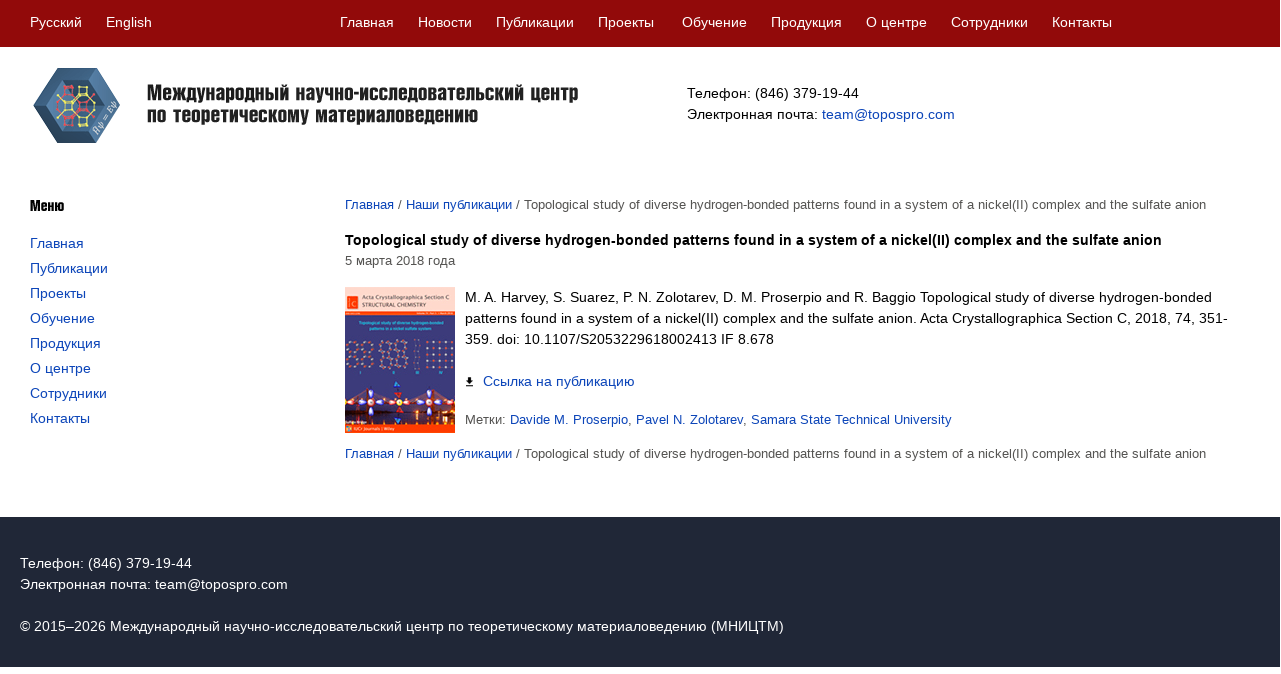

--- FILE ---
content_type: text/html; charset=UTF-8
request_url: https://sctms.ru/novosti_statyi/20180305-01/
body_size: 5029
content:
<!DOCTYPE HTML PUBLIC "- //W3C//DTD HTML 4.01 Transitional//EN"
"http://www.w3.org/TR/html4/loose.dtd">
<html><head>
<title>МНИЦТМ  &raquo; Topological study of diverse hydrogen-bonded patterns found in a system of a nickel(II) complex and the sulfate anion</title>
<meta http-equiv="Content-Type" content="text/html; charset=UTF-8">
<meta name="generator" content="WordPress 4.5.33">
<meta name="description" content="">
<meta name="keywords" content="">
<link rel="shortcut icon" href="//sctms.ru/favicon.ico" type="image/x-icon">
<link rel="stylesheet" href="https://sctms.ru/wp-content/themes/sctms/style.css"
   type="text/css" media="screen">
<link rel="pingback" href="https://sctms.ru/xmlrpc.php">
<link rel="alternate" type="application/rss+xml" title="RSS 2.0"
   href="https://sctms.ru/feed/">
<link rel="alternate" type="text/xml" title="RSS .92"
   href="https://sctms.ru/feed/rss/">
<link rel="alternate" type="application/atom+xml" title="Atom 0.3"
   href="https://sctms.ru/feed/atom/">
<script src="https://ajax.googleapis.com/ajax/libs/jquery/1.11.1/jquery.min.js"></script>
<link  href="https://cdnjs.cloudflare.com/ajax/libs/fotorama/4.6.4/fotorama.css" rel="stylesheet">
<script src="https://cdnjs.cloudflare.com/ajax/libs/fotorama/4.6.4/fotorama.js"></script>

<link rel="alternate" type="application/rss+xml" title="МНИЦТМ - Межвузовский научно-исследовательский центр по теоретическому материаловедению &raquo; Лента комментариев к &laquo;Topological study of diverse hydrogen-bonded patterns found in a system of a nickel(II) complex and the sulfate anion&raquo;" href="https://sctms.ru/novosti_statyi/20180305-01/feed/" />
		<script type="text/javascript">
			window._wpemojiSettings = {"baseUrl":"https:\/\/s.w.org\/images\/core\/emoji\/72x72\/","ext":".png","source":{"concatemoji":"https:\/\/sctms.ru\/wp-includes\/js\/wp-emoji-release.min.js?ver=4.5.33"}};
			!function(e,o,t){var a,n,r;function i(e){var t=o.createElement("script");t.src=e,t.type="text/javascript",o.getElementsByTagName("head")[0].appendChild(t)}for(r=Array("simple","flag","unicode8","diversity"),t.supports={everything:!0,everythingExceptFlag:!0},n=0;n<r.length;n++)t.supports[r[n]]=function(e){var t,a,n=o.createElement("canvas"),r=n.getContext&&n.getContext("2d"),i=String.fromCharCode;if(!r||!r.fillText)return!1;switch(r.textBaseline="top",r.font="600 32px Arial",e){case"flag":return r.fillText(i(55356,56806,55356,56826),0,0),3e3<n.toDataURL().length;case"diversity":return r.fillText(i(55356,57221),0,0),a=(t=r.getImageData(16,16,1,1).data)[0]+","+t[1]+","+t[2]+","+t[3],r.fillText(i(55356,57221,55356,57343),0,0),a!=(t=r.getImageData(16,16,1,1).data)[0]+","+t[1]+","+t[2]+","+t[3];case"simple":return r.fillText(i(55357,56835),0,0),0!==r.getImageData(16,16,1,1).data[0];case"unicode8":return r.fillText(i(55356,57135),0,0),0!==r.getImageData(16,16,1,1).data[0]}return!1}(r[n]),t.supports.everything=t.supports.everything&&t.supports[r[n]],"flag"!==r[n]&&(t.supports.everythingExceptFlag=t.supports.everythingExceptFlag&&t.supports[r[n]]);t.supports.everythingExceptFlag=t.supports.everythingExceptFlag&&!t.supports.flag,t.DOMReady=!1,t.readyCallback=function(){t.DOMReady=!0},t.supports.everything||(a=function(){t.readyCallback()},o.addEventListener?(o.addEventListener("DOMContentLoaded",a,!1),e.addEventListener("load",a,!1)):(e.attachEvent("onload",a),o.attachEvent("onreadystatechange",function(){"complete"===o.readyState&&t.readyCallback()})),(a=t.source||{}).concatemoji?i(a.concatemoji):a.wpemoji&&a.twemoji&&(i(a.twemoji),i(a.wpemoji)))}(window,document,window._wpemojiSettings);
		</script>
		<style type="text/css">
img.wp-smiley,
img.emoji {
	display: inline !important;
	border: none !important;
	box-shadow: none !important;
	height: 1em !important;
	width: 1em !important;
	margin: 0 .07em !important;
	vertical-align: -0.1em !important;
	background: none !important;
	padding: 0 !important;
}
</style>
<link rel='stylesheet' id='contact-form-7-css'  href='https://sctms.ru/wp-content/plugins/contact-form-7/includes/css/styles.css?ver=4.3.1' type='text/css' media='all' />
<script type='text/javascript' src='https://sctms.ru/wp-includes/js/jquery/jquery.js?ver=1.12.4'></script>
<script type='text/javascript' src='https://sctms.ru/wp-includes/js/jquery/jquery-migrate.min.js?ver=1.4.1'></script>
<link rel='https://api.w.org/' href='https://sctms.ru/wp-json/' />
<link rel="EditURI" type="application/rsd+xml" title="RSD" href="https://sctms.ru/xmlrpc.php?rsd" />
<link rel="wlwmanifest" type="application/wlwmanifest+xml" href="https://sctms.ru/wp-includes/wlwmanifest.xml" /> 
<link rel='prev' title='Vacuum-Mediated Single-Crystal-to-Single-Crystal (SCSC) Transformation in Na-MOFs: Rare to Novel Topology and Activation of Nitrogen in Triazole Moieties' href='https://sctms.ru/novosti_statyi/20181119-01/' />
<link rel='next' title='An unusual (3,10)-coordinated 3D network coordination polymer as a potential luminescent sensor for detection of nitroaromatics and ferric ion' href='https://sctms.ru/novosti_statyi/20180321-01/' />
<meta name="generator" content="WordPress 4.5.33" />
<link rel="canonical" href="https://sctms.ru/novosti_statyi/20180305-01/" />
<link rel='shortlink' href='https://sctms.ru/?p=3108' />
<link rel="alternate" type="application/json+oembed" href="https://sctms.ru/wp-json/oembed/1.0/embed?url=https%3A%2F%2Fsctms.ru%2Fnovosti_statyi%2F20180305-01%2F" />
<link rel="alternate" type="text/xml+oembed" href="https://sctms.ru/wp-json/oembed/1.0/embed?url=https%3A%2F%2Fsctms.ru%2Fnovosti_statyi%2F20180305-01%2F&#038;format=xml" />
<script type='text/javascript' src='https://sctms.ru/wp-content/plugins/contact-form-7/includes/js/jquery.form.min.js?ver=3.51.0-2014.06.20'></script>
<script type='text/javascript'>
/* <![CDATA[ */
var _wpcf7 = {"loaderUrl":"https:\/\/sctms.ru\/wp-content\/plugins\/contact-form-7\/images\/ajax-loader.gif","recaptchaEmpty":"Please verify that you are not a robot.","sending":"\u041e\u0442\u043f\u0440\u0430\u0432\u043a\u0430..."};
/* ]]> */
</script>
<script type='text/javascript' src='https://sctms.ru/wp-content/plugins/contact-form-7/includes/js/scripts.js?ver=4.3.1'></script>
<script type='text/javascript' src='https://sctms.ru/wp-includes/js/wp-embed.min.js?ver=4.5.33'></script>
</head>
<body>

<!-- Yandex.Metrika counter --> <script type="text/javascript"> (function (d, w, c) { (w[c] = w[c] || []).push(function() { try { w.yaCounter33517573 = new Ya.Metrika({ id:33517573, clickmap:true, trackLinks:true, accurateTrackBounce:true, webvisor:true }); } catch(e) { } }); var n = d.getElementsByTagName("script")[0], s = d.createElement("script"), f = function () { n.parentNode.insertBefore(s, n); }; s.type = "text/javascript"; s.async = true; s.src = "https://mc.yandex.ru/metrika/watch.js"; if (w.opera == "[object Opera]") { d.addEventListener("DOMContentLoaded", f, false); } else { f(); } })(document, window, "yandex_metrika_callbacks"); </script> <noscript><div><img src="https://mc.yandex.ru/watch/33517573" style="position:absolute; left:-9999px;" alt="" /></div></noscript> <!-- /Yandex.Metrika counter -->

<a name="top"></a>
<!-- end header -->
<div id="menu">

<div id="menu_1261">


<div class="menu_1"><span class="text_w">Русский&nbsp;&nbsp;&nbsp;&nbsp;&nbsp;&nbsp;<a href="http://english.sctms.ru/">English</a></span></div>
<div class="menu_2">
<span class="text_w">
<a href="/">Главная</a>&nbsp;&nbsp;&nbsp;&nbsp;&nbsp;
<a href="/category/novosti_centra/">Новости</a>&nbsp;&nbsp;&nbsp;&nbsp;&nbsp;
<a href="/novosti_statyi/">Публикации</a>&nbsp;&nbsp;&nbsp;&nbsp;&nbsp;
<a href="/projects/">Проекты</a> &nbsp;&nbsp;&nbsp;&nbsp;&nbsp;
<a href="/training/">Обучение</a>&nbsp;&nbsp;&nbsp;&nbsp;&nbsp;
<a href="/products/">Продукция</a>&nbsp;&nbsp;&nbsp;&nbsp;&nbsp;
<a href="/about/">О центре</a>&nbsp;&nbsp;&nbsp;&nbsp;&nbsp;
<a href="/team/">Сотрудники</a>&nbsp;&nbsp;&nbsp;&nbsp;&nbsp;
<a href="/contacts/">Контакты</a>
</span></div>
</div>

</div>
<div id="container">

<!--<div style="height:25px;">
 <div id="stick_menu">
 <table width="600" border="0" cellspacing="0" cellpadding="2">
  <tr align="center">
   <td width="25%"><a href="news.php">Новости</a></td>
 <td width="25%"><a href="news.php">Новости</a></td>
 <td width="25%"><a href="news.php">Новости</a></td>
  </tr>
 </table>
 </div>
</div>

<script type="text/javascript">
$(document).ready(function() {
var start_pos=$('#stick_menu').offset().top;
 $(window).scroll(function(){
  if ($(window).scrollTop()>=start_pos) {
      if ($('#stick_menu').hasClass()==false) $('#stick_menu').addClass('to_top');
  }
  else $('#stick_menu').removeClass('to_top');
 });
});
</script>-->

<!--

<div id="menu">

<div class="menu_1"><span class="text_w">Русский&nbsp;&nbsp;&nbsp;&nbsp;&nbsp;&nbsp;<a href="http://english.sctms.ru/">English</a></span></div>
<div class="menu_2">&nbsp;</div>
<div class="menu_3">
<span class="text_w">
<a href="/">Главная</a>&nbsp;&nbsp;&nbsp;&nbsp;&nbsp;
<a href="/novosti_statyi/">Публикации</a>&nbsp;&nbsp;&nbsp;&nbsp;&nbsp;
<a href="/projects/">Проекты</a> &nbsp;&nbsp;&nbsp;&nbsp;&nbsp;
<a href="/training/">Обучение</a>&nbsp;&nbsp;&nbsp;&nbsp;&nbsp;
<a href="/about/">О центре</a>&nbsp;&nbsp;&nbsp;&nbsp;&nbsp;
<a href="/team/">Сотрудники</a>&nbsp;&nbsp;&nbsp;&nbsp;&nbsp;
<a href="/contacts/">Контактная информация</a>
</span></div>
</div>

-->
<div id="header">

<div class="logo_1"><br/>
<table><tr><td><a href="/"><img src="/i/logo/logo.png"></a></td><td>
<a href="/"><img src="/i/logo/megdunarodnii.png"><img src="/i/logo/nauchno-issledovat.png"><img src="/i/logo/centr.png"><br/>
<img src="/i/logo/po.png" style="position: relative; top:-7px"><img src="/i/logo/teoreticheskomu.png" style="position: relative; top:-7px"><img src="/i/logo/materialovedeniu.png" style="position: relative; top:-7px"></a></td>
</tr></table>
<!--
<a href="/"><img src="/i/logo.png" width="524" height="75" style="position: relative; top:5px" border="0"></a>
-->
</div>
<div class="logo_2"><br/><br/><!--<img src="/i/place.png" width="20" height="20" style="position: relative; top:3px">--></div>
<div class="logo_3"><br/><br/><span class="text_b">Телефон: (846) 379-19-44<br/> Электронная почта: <a href="mailto: team@topospro.com">team@topospro.com</a></span></div>


</div>


<div id="wrapper">

<div id="column_01" class="content">

<img src="/i/menu.png" width="34" height="11"><br/><br/>

<span class="text_b">
<a href="/">Главная</a><span id="razd2"><br/></span>
<a href="/novosti_statyi/">Публикации</a><span id="razd2"><br/></span>
<a href="/projects/">Проекты</a><span id="razd2"><br/></span>
<a href="/training/">Обучение</a><span id="razd2"><br/></span>
<a href="/products/">Продукция</a><span id="razd2"><br/></span>
<a href="/about/">О центре</a><span id="razd2"><br/></span>
<a href="/team/">Сотрудники</a><span id="razd2"><br/></span>
<a href="/contacts/">Контакты</a>
</span><br/><br/>



</div>

<div id="single" class="content">

<span class="text_gs"><div class="breadcrumbs"><span itemscope itemtype="http://data-vocabulary.org/Breadcrumb"><a href="https://sctms.ru/" itemprop="url"><span itemprop="title">Главная</span></a></span> <span class="sep">/</span> <span itemscope itemtype="http://data-vocabulary.org/Breadcrumb"><a href="https://sctms.ru/category/novosti_statyi/" itemprop="url"><span itemprop="title">Наши публикации</span></a></span> <span class="sep">/</span> <span class="current">Topological study of diverse hydrogen-bonded patterns found in a system of a nickel(II) complex and the sulfate anion</span></div><!-- .breadcrumbs --></span><br/>

	
<span class="text_b"><strong>Topological study of diverse hydrogen-bonded patterns found in a system of a nickel(II) complex and the sulfate anion</strong></span><span class="text_rs">&nbsp;</span><br/>
<span class="text_gs">5 марта 2018 года</span><br/>
<br clear="all" />
<div class="entry">
<span class="text_b">
  <span class="leftimg">
  
  <img width="110" height="146" src="https://sctms.ru/wp-content/uploads/2018/03/20180305-01.jpg" class="attachment-post-thumbnail size-post-thumbnail wp-post-image" alt="20180305-01" /> 
  </span>M. A. Harvey, S. Suarez, P. N. Zolotarev, D. M. Proserpio and R. Baggio Topological study of diverse hydrogen-bonded patterns found in a system of a nickel(II) complex and the sulfate anion. Acta Crystallographica Section C, 2018, 74, 351-359. doi: 10.1107/S2053229618002413 IF 8.678<span id="more-3108"></span><br/><br/>
 
<img src="/i/file.png" align="left" style="position: relative; top:6px">&nbsp;&nbsp;<a href="https://doi.org/10.1107/S2053229618002413">Ссылка на публикацию</a></span>
  </div><br/>
  <span class="text_gs">Метки: <a href="https://sctms.ru/tag/davide-m-proserpio/" rel="tag">Davide M. Proserpio</a>, <a href="https://sctms.ru/tag/pavel-n-zolotarev/" rel="tag">Pavel N. Zolotarev</a>, <a href="https://sctms.ru/tag/samara-state-technical-university/" rel="tag">Samara State Technical University</a></span>
<br/><br/>
<span class="text_gs"><div class="breadcrumbs"><span itemscope itemtype="http://data-vocabulary.org/Breadcrumb"><a href="https://sctms.ru/" itemprop="url"><span itemprop="title">Главная</span></a></span> <span class="sep">/</span> <span itemscope itemtype="http://data-vocabulary.org/Breadcrumb"><a href="https://sctms.ru/category/novosti_statyi/" itemprop="url"><span itemprop="title">Наши публикации</span></a></span> <span class="sep">/</span> <span class="current">Topological study of diverse hydrogen-bonded patterns found in a system of a nickel(II) complex and the sulfate anion</span></div><!-- .breadcrumbs --></span><br/>


  </div>


</div>
</div>
<br clear="all" />
<div id="footer"><div id="footer">

<div id="footer_1261">
<br><br>

<div class="text_w">

Телефон: (846) 379-19-44<br>
Электронная почта: <a href="mailto:team@topospro.com">team@topospro.com</a>
<br><br>
&#169; 2015&ndash;2026 Международный научно-исследовательский центр по теоретическому материаловедению (МНИЦТМ)<br/><br/>

</div>

</div></div>

</div>

</body>
</html>